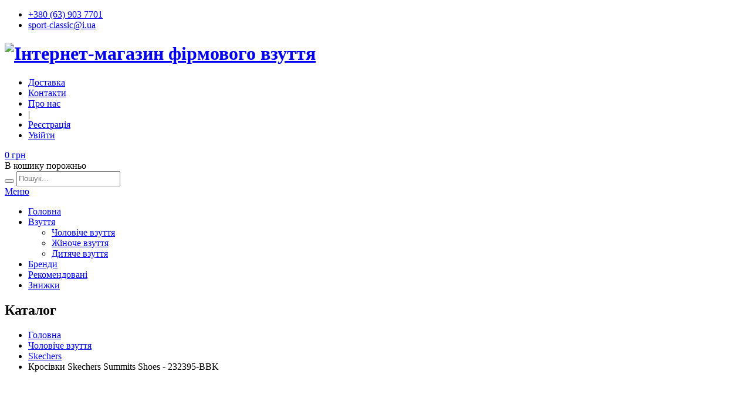

--- FILE ---
content_type: text/html; charset=UTF-8
request_url: https://sport-classic.lviv.ua/products/summits-shoes---232395-bbk
body_size: 6283
content:
<!DOCTYPE html>

<!--[if IE 8 ]><html class="ie ie8 bg11" lang="uk"> <![endif]-->
<!--[if (gte IE 9)|!(IE)]><!--><html lang="uk" class="bg11"> <!--<![endif]-->
<head>
	<meta charset="utf-8">
	<base href="https://sport-classic.lviv.ua/"/>
	<title>Кросівки Skechers Summits Shoes - 232395-BBK купити в інтернет магазині Sport-Classic за 2985.00 грн.</title>
	<meta 
          -equiv="X-UA-Compatible" content="IE=edge" />
	<link rel="shortcut icon" href="design/sport/images/favicon.ico" />
	
	<meta name="viewport" content="width=device-width, initial-scale=1, maximum-scale=1" />
	<meta name="description" content="Купити в інтернет-магазині Sport-Classic Кросівки Skechers Summits Shoes - 232395-BBK за 2985.00 грн. Доставка по Україні." />
	<meta name="keywords"    content="Summits Shoes - 232395-BBK, Skechers, Чоловіче взуття, Кросівки" />

	<meta property="og:type" content="website" />
	<meta property="og:title" content="Кросівки Skechers Summits Shoes - 232395-BBK купити в інтернет магазині Sport-Classic за 2985.00 грн." />
	<meta property="og:description" content="Купити в інтернет-магазині Sport-Classic Кросівки Skechers Summits Shoes - 232395-BBK за 2985.00 грн. Доставка по Україні." />
	<meta property="og:image" content="https://sport-classic.lviv.ua/files/products/232395_bbk_1024x1024.1200x630.jpg?fc45ff78cd0962abff4d66ebb13461fe" />
	<meta property="og:url" content="https://sport-classic.lviv.ua/products/summits-shoes---232395-bbk" />
	
	<meta name="google-site-verification" content="H0s5Z-mODGET9kca09NI30WPxvOqVa6s5xIDoDDe70g" />
 	<meta name="yandex-verification" content="643040b93fb31e3c" />
	
	<link rel="canonical" href="https://sport-classic.lviv.ua/products/summits-shoes---232395-bbk"/>	
	
	<link rel="stylesheet" type="text/css" href="design/sport/css/style.css">
	
	<!--[if lt IE 9]>
		<script src="https://html5shim.googlecode.com/svn/trunk/html5.js"></script>
	<![endif]-->
</head>
<body class="boxed">
	<div id="wrapper">
		<!--  = Top Bar =  -->
<div id="top-bar">
	<div class="container">
		<div class="ten columns">
			<ul class="top-bar-menu">
				<li><i class="fa fa-phone"></i> <a href="tel:+380639037701">+380 (63) 903 7701</a></li>
				<li class="margin-right-0"><i class="fa fa-envelope"></i> <a href="/contact">sport-classic@i.ua</a></li>
							</ul>
		</div>
	</div>
</div>

<div class="clearfix"></div>

<!--  = Header =  -->
<div class="container">
	<!-- Logo -->
	<div class="four columns">
		<div id="logo">
			<h1><a href="./"><img src="design/sport/images/logo.png" title="Інтернет-магазин фірмового взуття" alt="Інтернет-магазин фірмового взуття"/></a></h1>
		</div>
	</div>

	<!-- Additional Menu -->
	<div class="twelve columns">
		<div id="additional-menu">
			<ul>
									
										<li >
						<a data-page="3" href="shipment_payment">Доставка</a>
					</li>
														
														
														
										<li >
						<a data-page="6" href="contact">Контакти</a>
					</li>
														
										<li >
						<a data-page="12" href="pro-nas">Про нас</a>
					</li>
														
														
														
													<li>|</li>
									<li><a rel="nofollow" id="register" href="user/register">Реєстрація</a></li>
					<li><a rel="nofollow" id="login" href="user/login">Увійти</a></li>
							</ul>
		</div>
	</div>

	<!-- Shopping Cart -->
	<div class="twelve columns">
		<div id="cart" class="margin-top-0">
			<div class="cart-btn">
	<a href="./cart" class="button adc">0&nbsp;грн</a>
</div>

	<div class="cart-list">
		<div class="arrow"></div>
		
		<div class="cart-amount">
			<span>В кошику порожньо</span>
		</div>
		
		<div class="clearfix"></div>
	</div>

		</div>

		<!-- Search -->
		<nav class="top-search">
			<form action="products">
				<button><i class="fa fa-search"></i></button>
				<input class="search-field" id="search_field" type="text" name="keyword" style="height:20px" value="" placeholder="Пошук..."/>
			</form>
		</nav>
	</div>
</div><!-- /container -->

<!--  = Navigation =  -->
<div class="container">
	<div class="sixteen columns">
		<a href="#menu" class="menu-trigger"><i class="fa fa-bars"></i> Меню</a>

		<nav id="navigation">
			<ul class="menu" id="responsive">
				<li><a href="./" class=" homepage">Головна</a></li>
				<li class="dropdown">
					<a href="./products" >Взуття</a>
					
					
															<ul>
											
													<li>
								<a class="selected" href="catalog/men" data-category="7">Чоловіче взуття</a>
																		
							</li>
																	
													<li>
								<a  href="catalog/women" data-category="6">Жіноче взуття</a>
																		
							</li>
																	
													<li>
								<a  href="catalog/kids" data-category="8">Дитяче взуття</a>
																		
							</li>
																</ul>
										
				</li>
				<li><a href="./brands" >Бренди</a></li>
				<li><a href="./featured" >Рекомендовані</a></li>
				<li><a href="./discount" >Знижки</a></li>
			</ul>
		</nav>
	</div>
</div><!-- /navigation -->
		
		


				
<section class="titlebar">
	<div class="container">
		<div class="sixteen columns">
			<h2>Каталог</h2>
			<nav id="breadcrumbs">
				<ul>
					<li><a href="./">Головна</a></li>
										<li><a href="catalog/men">Чоловіче взуття</a></li>
															<li><a href="/products?155[]=Skechers">Skechers</a></li>
										<li>Кросівки Skechers Summits Shoes - 232395-BBK</li>
				</ul>
			</nav>
		</div>
	</div>
</section>

<style>
.ug-slide-wrapper{background: #fff;}
</style>

<div itemscope itemtype="http://schema.org/Product">
<div class="container">
		<div class="eight columns" >
		<div class="slider-padding">
						    <img itemprop="image" src="https://sport-classic.lviv.ua/files/products/232395_bbk_1024x1024.560x560.jpg?1c6a90437211b0fa2e7b5094909ecbf9" title="Summits Shoes - 232395-BBK" alt="Summits Shoes - 232395-BBK" />
						<div class="clearfix"></div>
		</div>
	</div>
		
	<div class="eight columns">
		<div class="product-page">
			<meta itemprop="brand" content="Skechers" />
			<!-- Headline -->
			<section class="title">
				<h1 data-product="871" itemprop="name">Кросівки Skechers Summits Shoes - 232395-BBK</h1>
				
															<span class="product-price" id="product-price" itemprop="offers" itemscope itemtype="http://schema.org/Offer">
							<meta itemprop="priceCurrency" content="UAH" />
							<span itemprop="price">2985</span> грн <i></i>
						</span>
												</section>
			
			<!-- Text Parapgraph -->
			
			<br>

			
			<!-- Variables -->
							<form class="variants" action="/cart" data-name="Summits Shoes - 232395-BBK">
					<section class="variables">
						<div class="three alpha columns ">
							<select name="variant">
																	<option 
										value="6647" 
										data-price="2985 грн" 
																				data-name="45"										selected 
									>45</option>
																	<option 
										value="6665" 
										data-price="2985 грн" 
																				data-name="46"										 
									>46</option>
															</select>
						</div>
						
												<div class="clearfix hidden_separate"></div>
												
						<div class="five omega columns linking">
							<div class="qtyminus"></div>
							<input type='text' name="amount" value='1' class="qty" />
							<div class="qtyplus"></div>
							
							<a href="#" class="button adc" id="product_submit">в кошик</a>
						</div>
						<div class="clearfix"></div>
					</section>
				</form>
			
			<div class="three columns product-brand">
				<a href="/products?155[]=Skechers">
				<div class="img"><img src="files/brands/skechers.png" alt="Skechers" title="Skechers" style="max-height: 100%;max-width: 100%;"/></div>
				<p>Всі моделі цього бренду</p>
				</a>
			</div>
		</div>
	</div>
</div>

<div class="container">
	<div class="sixteen columns">
		<!-- Tabs Navigation -->
		<ul class="tabs-nav">
						
						<li class="active"><a href="#tab2"><i class="fa fa-list"></i> Характеристики</a></li>
						
			<li ><a href="#tab3"><i class="fa fa-comments"></i> Відгуки <span class="tab-reviews">(0)</span></a></li>
		</ul>

		<!-- Tabs Content -->
		<div class="tabs-container">
						
						<div class="tab-content" id="tab2" itemprop="description">
				<table class="basic-table">
										<tr>
						<th>Бренд</th>
						<td>Skechers</td>
					</tr>
										<tr>
						<th>Вид товару</th>
						<td>Кросівки</td>
					</tr>
										<tr>
						<th>Сезон</th>
						<td>Весна/Літо</td>
					</tr>
										<tr>
						<th>Стать</th>
						<td>Чоловічі</td>
					</tr>
										<tr>
						<th>Колір</th>
						<td>Чорний</td>
					</tr>
										<tr>
						<th>Матеріал підошви</th>
						<td>Гума</td>
					</tr>
										<tr>
						<th>Матеріал верху</th>
						<td>трикотаж</td>
					</tr>
										<tr>
						<th>Матеріал підкладки</th>
						<td>Трикотаж</td>
					</tr>
										<tr>
						<th>Стиль взуття</th>
						<td>Повсякденний (casual)</td>
					</tr>
									</table>
			</div>
			
			<div class="tab-content" id="tab3">
				<section class="comments">
											<p></p>
						<div class="notification notice">
							<p>Дивно, але ніхто не залишив жодного відгуку. Ви можете стати першим!</p>
						</div>
									</section>

				<div class="clearfix"></div>
				
				<br>
		
				<h3 class="headline">Написати відгук</h3><span class="line margin-bottom-35"></span><div class="clearfix"></div>
	
				<!-- Add Comment Form -->
				<form id="add-comment" class="add-comment" method="post">
					<fieldset>
												
						<div>
							<label>Ім'я: <span>*</span></label>
							<input name="name" type="text" value="" data-format=".+" data-notice="Введіть Ім'я"/>
						</div>

						<div>
							<label>Коментар: <span>*</span></label>
							<textarea name="text" cols="40" rows="3" data-format=".+" data-notice="Введіть Коментар"></textarea>
						</div>
						<script>
							function change_cap() {
								document.getElementById("cap_img").src = "captcha/image.php?"+ new Date().getTime();
							}
						</script>
						<img onclick="change_cap();" src="captcha/image.php?2521" id="cap_img" style="max-width: 120px;float: left;padding-right: 10px;"/>
						<div style="float:left;">
							<label for="comment">Введіть число з картинки: <span>*</span></label>
							<input name="captcha_code" type="text" data-format="number" data-notice="Введіть число з картинки"/>
						</div>
					</fieldset>

					<input type="submit" value="Додати відгук" name="comment" class="button color">
					
					<div class="clearfix"></div>
				</form>
			</div>
			
		</div>
	</div>
</div>
</div>





<br>
<div class="container margin-top-5">
	<div class="sixteen columns">
		<h3 class="headline"><i class="fa fa-star"></i> Рекомендуємо</h3>
		<span class="line margin-bottom-0"></span>
	</div>

	<div class="products">
				<div class="four columns">
			<figure class="product" itemscope itemtype="http://schema.org/Product">
				<div class="product-hit"><i class="fa fa-star"></i></div>
		<div class="mediaholder">
		<a href="products/terrex-trailmaker-2-gtx-sl-jp5240" class="cover_box with_hover" itemprop="url">
						<img src="https://sport-classic.lviv.ua/files/products/jp5240_adidas_1-600x600.200x200.jpg?6eb99009ba3aac7e19d30c8106416e64" alt="TERREX Trailmaker 2 GTX SL JP5240" title="TERREX Trailmaker 2 GTX SL JP5240" itemprop="image"/>
						
						<div class="cover">
				<img src="https://sport-classic.lviv.ua/files/products/jp5240_adidas_1-600x600_1.200x200.jpg?288c07b0366c4b3c3d228d6c985205b6" alt="TERREX Trailmaker 2 GTX SL JP5240" title="TERREX Trailmaker 2 GTX SL JP5240" itemprop="image"/>
			</div>
					</a>
		
	</div>
	<a href="products/terrex-trailmaker-2-gtx-sl-jp5240" itemprop="url">
		<section>
			<h5 itemprop="name">TERREX Trailmaker 2 GTX SL JP5240</h5>
			<meta itemprop="description" content="TERREX Trailmaker 2 GTX SL JP5240 купити в інтернет магазині Sport-Classic." />
												<span class="product-price" itemprop="offers" itemscope itemtype="http://schema.org/Offer">
						<meta itemprop="priceCurrency" content="UAH" />	
						<span itemprop="price">6145</span> грн
					</span>
									</section>
	</a>
</figure>
		</div>
				<div class="four columns">
			<figure class="product" itemscope itemtype="http://schema.org/Product">
				<div class="product-hit"><i class="fa fa-star"></i></div>
		<div class="mediaholder">
		<a href="products/terrex-anylander-climawarm--jh6234" class="cover_box with_hover" itemprop="url">
						<img src="https://sport-classic.lviv.ua/files/products/rw6jq5e5sogll3ccuurh_24.200x200.jpg?65b4756eea812cafc3db24effb994a8d" alt="Terrex Anylander Climawarm + JH6234" title="Terrex Anylander Climawarm + JH6234" itemprop="image"/>
						
						<div class="cover">
				<img src="https://sport-classic.lviv.ua/files/products/3022360_zoom.200x200.jpg?50c975e2c9b6a5898803ca0f8b30aab2" alt="Terrex Anylander Climawarm + JH6234" title="Terrex Anylander Climawarm + JH6234" itemprop="image"/>
			</div>
					</a>
		
	</div>
	<a href="products/terrex-anylander-climawarm--jh6234" itemprop="url">
		<section>
			<h5 itemprop="name">Terrex Anylander Climawarm + JH6234</h5>
			<meta itemprop="description" content="Terrex Anylander Climawarm + JH6234 купити в інтернет магазині Sport-Classic." />
												<span class="product-price" itemprop="offers" itemscope itemtype="http://schema.org/Offer">
						<meta itemprop="priceCurrency" content="UAH" />	
						<span itemprop="price">5890</span> грн
					</span>
									</section>
	</a>
</figure>
		</div>
				<div class="four columns">
			<figure class="product" itemscope itemtype="http://schema.org/Product">
				<div class="product-hit"><i class="fa fa-star"></i></div>
		<div class="mediaholder">
		<a href="products/-terrex-skychaser-ax5-mid-gore-tex-jh7804-" class="cover_box" itemprop="url">
						<img src="https://sport-classic.lviv.ua/files/products/adidas-terrex-skychaser-ax5-gore-tex-mid-hiking-shoes-men-cardboard-blanche-cargo-semi-impact-orange-jh7804--7-1871828.200x200.jpg?cfc549a3b427bb9246fcd9b2778e8c72" alt=" Terrex Skychaser AX5 Mid GORE-TEX JH7804 " title=" Terrex Skychaser AX5 Mid GORE-TEX JH7804 " itemprop="image"/>
						
					</a>
		
	</div>
	<a href="products/-terrex-skychaser-ax5-mid-gore-tex-jh7804-" itemprop="url">
		<section>
			<h5 itemprop="name"> Terrex Skychaser AX5 Mid GORE-TEX JH7804 </h5>
			<meta itemprop="description" content=" Terrex Skychaser AX5 Mid GORE-TEX JH7804  купити в інтернет магазині Sport-Classic." />
												<span class="product-price" itemprop="offers" itemscope itemtype="http://schema.org/Offer">
						<meta itemprop="priceCurrency" content="UAH" />	
						<span itemprop="price">6395</span> грн
					</span>
									</section>
	</a>
</figure>
		</div>
				<div class="four columns">
			<figure class="product" itemscope itemtype="http://schema.org/Product">
				<div class="product-hit"><i class="fa fa-star"></i></div>
		<div class="mediaholder">
		<a href="products/3q13247-60uu" class="cover_box with_hover" itemprop="url">
						<img src="https://sport-classic.lviv.ua/files/products/img_5727.200x200.jpeg?9a0cc77d76c56df84d738d52c3974871" alt="3Q13247-60UU" title="3Q13247-60UU" itemprop="image"/>
						
						<div class="cover">
				<img src="https://sport-classic.lviv.ua/files/products/img_5728.200x200.jpeg?cc6e37caf8991ebed01bba3522bd6091" alt="3Q13247-60UU" title="3Q13247-60UU" itemprop="image"/>
			</div>
					</a>
		
	</div>
	<a href="products/3q13247-60uu" itemprop="url">
		<section>
			<h5 itemprop="name">3Q13247-60UU</h5>
			<meta itemprop="description" content="3Q13247-60UU купити в інтернет магазині Sport-Classic." />
												<span class="product-price" itemprop="offers" itemscope itemtype="http://schema.org/Offer">
						<meta itemprop="priceCurrency" content="UAH" />	
						<span itemprop="price">4245</span> грн
					</span>
									</section>
	</a>
</figure>
		</div>
			</div>
</div>

<div class="margin-top-50"></div>
		
		<div id="footer">
	<div class="container">
		<div class="four columns">
			<img src="design/sport/images/logo-footer.png" title="Інтернет-магазин фірмового взуття" alt="Інтернет-магазин фірмового взуття" class="margin-top-10"/>
			<p class="margin-top-15">Інтернет-магазин фірмового взуття Sport-Classic. <br> Магазин “Sport-Сlassic” – найкраще для Вас!</p>
		</div>
		
		<div class="four columns">
			<h3 class="headline footer">Каталог</h3>
			<span class="line"></span>
			<div class="clearfix"></div>

			
			
			<ul class="footer-links">
										
							
									<li><a class="selected" href="catalog/men" data-category="7">Чоловіче взуття</a></li>
											
									<li><a  href="catalog/women" data-category="6">Жіноче взуття</a></li>
											
									<li><a  href="catalog/kids" data-category="8">Дитяче взуття</a></li>
										
						
				<li><a href="./brands">Бренди</a></li>
			</ul>
		</div>

		<div class="four columns">
			<h3 class="headline footer">Інформація</h3>
			<span class="line"></span>
			<div class="clearfix"></div>

			<ul class="footer-links">
									
										<li ><a data-page="3" href="shipment_payment">Доставка</a></li>
														
														
														
										<li ><a data-page="6" href="contact">Контакти</a></li>
														
										<li ><a data-page="12" href="pro-nas">Про нас</a></li>
														
														
														
													
									<li><a href="user/register">Реєстрація</a></li>
					<li><a href="user/login">Увійти</a></li>
								
			</ul>
		</div>

		<div class="four columns">
			<h3 class="headline footer">Підписка</h3>
			<span class="line"></span>
			<div class="clearfix"></div>
			<p>Підпишіться на новинки, знижки та акції!</p>
			<form action="/user/?page=mailing" method="post" class="newsletter-form">
				<input class="newsletter" type="text" placeholder="Введіть свій Email" name="mailing_email" data-format="email" data-notice="Введіть Email" />
				<button class="newsletter-btn" type="submit"><i class="fa fa-paper-plane"></i></button>
			</form>
		</div>
	</div><!-- /Container -->
</div><!-- /Footer -->

<div id="footer-bottom">
	<div class="container">
		<div class="eight columns">© 2015 - 2026 Sport-Classic. Всі права захищені.</div>
     	<div class="eight columns">
          
        
		<script type="application/ld+json">
		{
		  	"@context" : "http://schema.org",
		  	"@type" : "Organization",
		  	"name" : "Sport-Classic",
		  	"url" : "http://sport-classic.lviv.ua/",
		  	"sameAs" : [
		    	"https://vk.com/sport_classic_lviv",
		  	]
		}
		</script>
        
     	</div>
	</div>
</div><!-- /Footer Bottom -->
		
		<div id="backtotop"><a href="#"></a></div>
	</div>

	<!-- Java Script -->
	<script type="text/javascript" src="design/sport/scripts/jquery-2.2.1.min.js"></script>
	<script type="text/javascript" src="design/sport/scripts/jquery.jpanelmenu.js"></script>
	<script type="text/javascript" src="design/sport/scripts/jquery.themepunch.plugins.min.js"></script>
	<script type="text/javascript" src="design/sport/scripts/jquery.themepunch.revolution.min.js"></script>
	<script type="text/javascript" src="design/sport/scripts/jquery.themepunch.showbizpro.min.js"></script>
	<script type="text/javascript" src="design/sport/scripts/jquery.magnific-popup.min.js"></script>
	<script type="text/javascript" src="design/sport/scripts/hoverIntent.js"></script>
	<script type="text/javascript" src="design/sport/scripts/superfish.js"></script>
	<script type="text/javascript" src="design/sport/scripts/jquery.pureparallax.js"></script>
	<script type="text/javascript" src="design/sport/scripts/jquery.pricefilter.js"></script>
	<script type="text/javascript" src="design/sport/scripts/SelectBox.js"></script>
	<script type="text/javascript" src="design/sport/scripts/modernizr.custom.js"></script>

	<script type="text/javascript" src="design/sport/scripts/stacktable.js"></script>
	<script type="text/javascript" src="design/sport/scripts/imagezoom.js"></script>
				<script src="design/sport/scripts/jquery.royalslider.min.js" type="text/javascript"></script>
	<script type="text/javascript">
		$('#product-slider').royalSlider({

			autoScaleSlider: true,
			autoScaleSliderWidth: 560,
			autoHeight: true,

			loop: false,
			slidesSpacing: 0,

			imageScaleMode: 'none',
			imageAlignCenter:false,

			navigateByClick: false,
			numImagesToPreload:2,

			/* Arrow Navigation */
			arrowsNav:true,
			arrowsNavAutoHide: false,
			arrowsNavHideOnTouch: true,
			keyboardNavEnabled: true,
			fadeinLoadedSlide: true,

			/* Thumbnail Navigation */
			controlNavigation: 'thumbnails',
			thumbs: {
				orientation: 'vertical',
				firstMargin: false,
				appendSpan: true,
				autoCenter: false,
				spacing: 10,
				paddingTop: 10,
			}

		});

	</script>
		<script>
		$(document).ready(function(){
			$('.toggle_widget').on('click',function(){
				$('.widget-' + $(this).data('feature')).slideToggle();
					
				if( $(this).find('i').hasClass('fa-angle-down') ){
					$(this).find('i').removeClass('fa-angle-down');
					$(this).find('i').addClass('fa-angle-up');
				} else {
					$(this).find('i').addClass('fa-angle-down');
					$(this).find('i').removeClass('fa-angle-up');
				}
			});
		});
	</script>

	<!-- Notification -->
	<script src="design/sport/scripts/notify/classie.js" type="text/javascript"></script>
	<script src="design/sport/scripts/notify/notificationFx.js" type="text/javascript"></script>
	
	<!-- Автозаполнитель поиска -->
	<script src="js/autocomplete/jquery.autocomplete-min.js" type="text/javascript"></script>
	<script src="design/sport/scripts/custom.js" type="text/javascript"></script>
	
	
	<script src="js/baloon/js/baloon.js" type="text/javascript"></script>
	
		
	<script>
		(function(i,s,o,g,r,a,m){i['GoogleAnalyticsObject']=r;i[r]=i[r]||function(){
		(i[r].q=i[r].q||[]).push(arguments)},i[r].l=1*new Date();a=s.createElement(o),
		m=s.getElementsByTagName(o)[0];a.async=1;a.src=g;m.parentNode.insertBefore(a,m)
		})(window,document,'script','//www.google-analytics.com/analytics.js','ga');
		ga('create', 'UA-28833128-2', 'auto');
		ga('send', 'pageview');
	</script>
	
</body>
</html><!--
memory peak usage: 2238784 bytes
page generation time: 0.032648086547852 seconds
-->

--- FILE ---
content_type: text/plain
request_url: https://www.google-analytics.com/j/collect?v=1&_v=j102&a=1811109724&t=pageview&_s=1&dl=https%3A%2F%2Fsport-classic.lviv.ua%2Fproducts%2Fsummits-shoes---232395-bbk&ul=en-us%40posix&dt=%D0%9A%D1%80%D0%BE%D1%81%D1%96%D0%B2%D0%BA%D0%B8%20Skechers%20Summits%20Shoes%20-%20232395-BBK%20%D0%BA%D1%83%D0%BF%D0%B8%D1%82%D0%B8%20%D0%B2%20%D1%96%D0%BD%D1%82%D0%B5%D1%80%D0%BD%D0%B5%D1%82%20%D0%BC%D0%B0%D0%B3%D0%B0%D0%B7%D0%B8%D0%BD%D1%96%20Sport-Classic%20%D0%B7%D0%B0%202985.00%20%D0%B3%D1%80%D0%BD.&sr=1280x720&vp=1280x720&_u=IEBAAEABAAAAACAAI~&jid=290180436&gjid=1918113809&cid=315496006.1768905196&tid=UA-28833128-2&_gid=1469407128.1768905196&_r=1&_slc=1&z=890374017
body_size: -452
content:
2,cG-HGSTMDY8KK